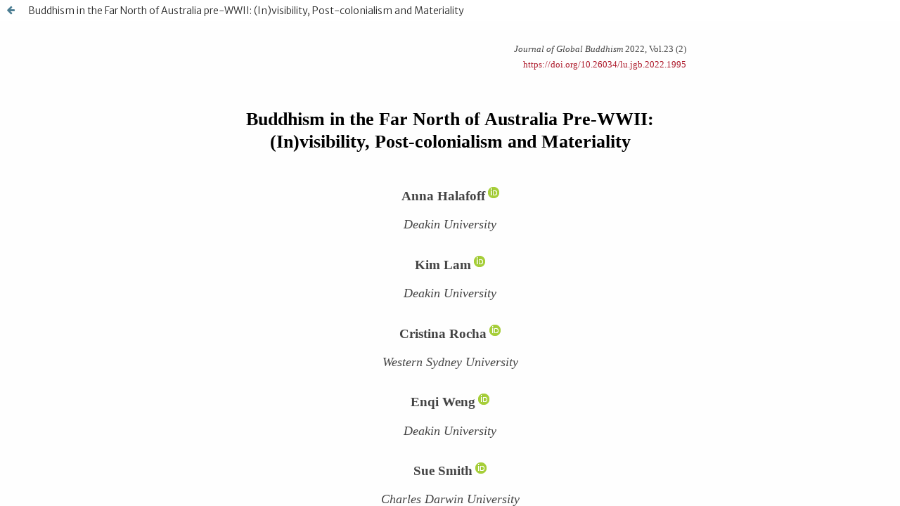

--- FILE ---
content_type: text/html; charset=utf-8
request_url: https://www.globalbuddhism.org/article/view/1995/3158
body_size: 758
content:
<!DOCTYPE html>
<html lang="en-US" xml:lang="en-US">
<head>
	<meta charset="utf-8">
	<meta name="viewport" content="width=device-width, initial-scale=1.0">
	<title>
		View of Buddhism in the Far North of Australia pre-WWII: (In)visibility, Post-colonialism and Materiality
							| Journal of Global Buddhism
			</title>

	
<link rel="icon" href="https://www.globalbuddhism.org/public/journals/12/favicon_en_US.png" />
<meta name="generator" content="Open Journal Systems 3.3.0.22" />
<script async src="https://c6.patreon.com/becomePatronButton.bundle.js"></script>
	<link rel="stylesheet" href="https://www.globalbuddhism.org/$$$call$$$/page/page/css?name=stylesheet" type="text/css" /><link rel="stylesheet" href="https://www.globalbuddhism.org/lib/pkp/styles/fontawesome/fontawesome.css?v=3.3.0.22" type="text/css" /><style type="text/css">.pkp_structure_head { background: center / cover no-repeat url("https://www.globalbuddhism.org/public/journals/12/homepageImage_en_US.png");}</style><link rel="stylesheet" href="https://www.globalbuddhism.org/public/journals/12/styleSheet.css?d=2022-07-08+06%3A47%3A20" type="text/css" /><link rel="stylesheet" href="https://www.globalbuddhism.org/public/site/styleSheet.css?v=3.3.0.22" type="text/css" />
</head>
<body class="pkp_page_article pkp_op_view">

		<header class="header_view">

		
		<a href="https://www.globalbuddhism.org/article/view/1995" class="return">
			<span class="pkp_screen_reader">
				Return to Article Details
			</span>
		</a>

		<a href="https://www.globalbuddhism.org/article/view/1995" class="title">
			Buddhism in the Far North of Australia pre-WWII: (In)visibility, Post-colonialism and Materiality
		</a>
	</header>

	<div id="htmlContainer" class="galley_view" style="overflow:visible;-webkit-overflow-scrolling:touch">
									<iframe name="htmlFrame" src="				https://www.globalbuddhism.org/article/download/1995/3158?inline=1
			" title="HTML of Buddhism in the Far North of Australia pre-WWII: (In)visibility, Post-colonialism and Materiality" allowfullscreen webkitallowfullscreen></iframe>
	</div>
	
</body>
</html>


--- FILE ---
content_type: text/css
request_url: https://www.globalbuddhism.org/public/journals/12/styleSheet.css?d=2022-07-08+06%3A47%3A20
body_size: 3140
content:
@import url(https://fonts.googleapis.com/css?family=Open+Sans);
@import url('https://fonts.googleapis.com/css2?family=Merriweather:wght@300&display=swap');
@import url(https://fonts.googleapis.com/css?family=Open+Sans);
@import url(https://maxcdn.bootstrapcdn.com/font-awesome/4.7.0/css/font-awesome.min.css);
@import url('https://fonts.googleapis.com/css2?family=Merriweather+Sans:wght@300&display=swap');
@import url('https://fonts.googleapis.com/css2?family=Libre+Franklin&family=Merriweather+Sans:wght@800&display=swap');

body, p, h1, h2, h3, h4, li {
  font-family: 'Merriweather Sans', sans-serif;
  color:#000000;
  font-size:0.93em;
}
html, body {
    background: #eee;
}
.pkp_site_name .is_img img {
    display: block;
    max-height: 75px;
    max-width: 100%;
    width: auto;
    height: auto;
}
.pkp_footer_content {
    text-align: center;
	font-weight: bold;
	color: #ffffff!important;
	    }
a:focus {
    color: #ae1c2d;
}
a:hover {
    color: #ae1c2d;
}
.pkp_brand_footer img {
	max-height:0px;
}

.pkp_structure_footer {
    background-color: #000000;
	border-top: 1px solid #000000;
}

.pkp_footer_content {
    text-align: center;
	    padding: 8px 0;
}
.pkp_footer_content p, .pkp_footer_content a {
    color: #fff;
}
.pkp_structure_footer_wrapper a {
    color: #ffffff!important;
    text-decoration: none;
    font-weight: bold;
}
.pkp_structure_head {
    background: none;
}
.pkp_structure_main h1, .pkp_structure_main h2, .pkp_structure_main h3, .pkp_structure_main h4 {
    margin: 40px 0 20px;
}
.pkp_structure_main h1 {
    font-family: 'Merriweather Sans', sans-serif;
    font-size: 24px;
    line-height: 30px;
    font-weight: 600;
}
.pkp_structure_main p {
    line-height: 1.785rem;
    margin: 1.43rem 0;
}
body, p, h1, h2, h3, h4, li {
    font-family: 'Merriweather Sans', sans-serif;
    color: #000000;
    font-size: 0.95em;
}

#navigationPrimary ul a {
    color: #fff;
	background: #000000;
}
#navigationPrimary a:hover, #navigationPrimary a:focus {
    color: #ffffff;
}
.pkp_head_wrapper .pkp_search .search_controls .search_prompt:before {
    color: #ae1c2d;
}

.pkp_navigation_primary_row {
    background: #000000;
	border-bottom: 1px solid #000000;
					}
.obj_article_details .item.doi .label, .obj_article_details .item.keywords .label {
    font-size: 16px;
}
.obj_article_details .main_entry .item .label {
    margin: 0 0 20px;
    font-family: 'Merriweather Sans', sans-serif;
    font-size: 15px;
    font-weight: 500;
}
.obj_article_details .main_entry .label {
    display: block;
    padding: 0 0 5px;
    border-bottom: 1px solid #ae1c2d;
    color: #000000;
    text-transform: uppercase;
}
.obj_article_details .main_entry .item.doi .label, .obj_article_details .main_entry .item.keywords .label {
    display: inline;
    font-size: 1rem;
}
.obj_article_details .main_entry .item .label {
    margin: 0 0 20px;
    font-family: 'Merriweather Sans', sans-serif;
    font-size: 15px;
    font-weight: 500;
    text-align: left;
	text-transform: uppercase;
	color: #000000;
}

.obj_article_details .entry_details .galleys_links > li a {
    display: block;
	
}
.cmp_manuscript_button, .block_make_submission a, .obj_galley_link {
    display: none;
}
.pkp_block .title {
    display: inline-block;
    padding-bottom: 0.5em;
    border-bottom: none;
    font-weight: 600;
    text-transform: capitalize;
}
.pkp_block .title {
    display: inline-block;
    margin-bottom: 10px;
    font-family: 'Merriweather Sans', sans-serif;
    font-size: 18px;
    font-weight: 700;
    line-height: 20px;
    color: #ffffff;
}
.obj_article_summary > .title a {
    text-decoration: none;
	font-family: 'Merriweather Sans', sans-serif;
    display: inline-block;
    font-size: 15px;
    font-weight: 400;
    line-height: 20px;
    color: #000000;
	}
a {
    color: #ae1c2d;
}
.obj_article_summary>.title a:hover,
.obj_article_summary>.title a:focus {
    color: #ae1c2d;
}
.obj_issue_toc > .galleys h2, .obj_issue_toc .section h2 {
    position: relative;
	font-family: 'Merriweather Sans', sans-serif;
    display: inline-block;
    top: auto;
    left: auto;
    padding: 0 0 5px;
    border-bottom: none;
    background: transparent;
    text-transform: none;
    font-weight: 500;
}
.obj_issue_toc>.galleys, .obj_issue_toc .section {
    margin: 0;
    padding: 30px;
    border: none;
    border-bottom: 1px solid #ae1c2d;
}
.obj_issue_toc .articles {
	margin-bottom: 0rem;
}
.pkp_page_index .current_issue h2 {
    display: inline-block;
    padding-bottom: 0.5em;
    border-bottom: none;
    text-transform: none;
    font-weight: 700;
    color: #ae1c2d;
}
.obj_issue_toc > .galleys h2, .obj_issue_toc .section h2 {
    display: inline-block;
	font-family: 'Merriweather Sans', sans-serif;
    padding-bottom: 0.5em;
    border-bottom: none;
    text-transform: none;
    font-weight: 700;
	font-size: 19px;
    color: #ae1c2d;
}
.obj_issue_toc .heading .pub_id, .obj_issue_toc .heading .published {
    display: none;
}

.obj_issue_summary .cover img {
    display: none;
    max-height: 100px;
    }

.obj_article_details > .subtitle {
    margin: 0;
    font-family: 'Merriweather Sans', sans-serif;
	font-size: 16px;
    line-height: 30px;
    font-weight: 700;
}
.obj_article_summary .subtitle {
    font-family: 'Merriweather Sans', sans-serif;
    font-size: 13px;
}

.obj_article_details > .page_title {
    margin: 0;
}
.pkp_structure_main h1, .pkp_structure_main h2, .pkp_structure_main h3, .pkp_structure_main h4 {
    margin: 40px 0 20px;
}
.pkp_structure_main h1 {
    font-family: 'Merriweather Sans', sans-serif;
    font-size: 24px;
    line-height: 30px;
    font-weight: 700;
}

.obj_issue_toc .cover img {
    margin-left: auto;
    margin-right: auto;
}
.obj_issue_toc .cover img {
    display: initial;
    max-height: 100px;
    width: auto;
}
.obj_issue_toc .cover img {
    margin-left: auto;
    margin-right: auto;
}
.obj_issue_toc .cover img {
    display: initial;
    max-height: 100px;
    width: auto;
}
.obj_issue_summary .cover img {
    display: none;
    }
.obj_issue_summary .description {
    font-size: 13px;
    line-height: 20px;
	font-weight: 600px;
}
.pkp_block .content p {
    line-height: 25px;
	color: #ffffff;
	text-align: center;
	font-size: 13px;
	font-weight: 500;
}
a:focus {
	color: #ae1c2d;
}
a:hover {
	color: #ae1c2d;
}
.pkp_block a:hover {
	border-bottom: 1px dotted #ffffff;
}
.pkp_block a:focus {
    border-bottom: 1px dotted #ffffff;
}
.obj_article_details .orcid a, .obj_article_details .doi a {
    color: #000000;
    text-decoration: none;
	
}
.obj_article_details .orcid a, .obj_article_details .doi a:focus {
    color: #ae1c2d;
    text-decoration: none;
	
}
.obj_article_details .orcid a, .obj_article_details .doi a:hover {
    color: #ae1c2d;
    text-decoration: none;
	
}


.pkp_block {
    padding: 30px 20px;
	font-size: 18px;
	color: #ffffff;
    line-height: 25px;
    /* background: #ae1c2d; */
}

.pkp_block a {
    color: #ffffff;
}
.pkp_block a:hover {
    color: #ffffff;
}

.obj_article_details .entry_details .cover_image img {
    display: none;
    
}
.obj_article_summary .pages, .obj_article_summary .published {
    color: #ae1c2d;
	font-weight: 500;
}


.pkp_page_index .current_issue .current_issue_title {
    font-family: 'Merriweather Sans', sans-serif;
    font-size: 16px;
	color: #000000;
	padding-top: 10px;
	padding-bottom: 20px;
}
.pkp_page_index .current_issue .current_issue_title {
    margin: 20px 0;
    font-weight: 700;
}

.galleys_links {
  list-style-type: none;
  padding:0;
  margin:0;
}
.obj_issue_toc .galleys_links {
    margin-top: 0rem;
}

#navigationPrimary > li > a {
    padding-bottom: 6px;
    border-bottom-width: 4px;
	display: block;
    position: unset;
	text-align: left;
}
#navigationPrimary a {
    font-family: 'Merriweather Sans', sans-serif;
    font-size: 15px;
    color: #ffffff;
    font-weight: 500;
    text-transform: none;
}
#navigationPrimary ul a:hover, #navigationPrimary ul a:focus {
    background-color: #808080;
}
.pkp_head_wrapper .pkp_search .search_controls .search_prompt {
    padding-bottom: 10px;
    border-bottom: none;
    font-family: 'Merriweather Sans', sans-serif;
    font-size: 15px;
    color: #ffffff;
    font-weight: 500;
    text-transform: capitalize;
}
.pkp_head_wrapper .pkp_search .search_controls .search_prompt:before {
    color: #ae1c2d;
}
.pkp_head_wrapper .pkp_search .search_controls a {
    text-decoration: none;
}
.pkp_head_wrapper .pkp_search .search_prompt {
    transition: background-color .4s;
}
.pkp_navigation_user_wrapper a {
    font-family: 'Merriweather Sans', sans-serif;
    font-size: 13px;
    color: #ae1c2d;
    font-weight: 700;
}
.pkp_navigation_user a {
    padding-top: 5px;
    padding-bottom: 5px;
    line-height: 20px;
}
.pkp_navigation_user .task_count {
    top: -1px;
}
.obj_article_summary .meta {
    position: relative;
    padding-top: 5px;
    font-size: 15px;
	font-weight: bolder;
    line-height: 20px;
}
.pkp_site_name_wrapper:before, .pkp_navigation_primary_wrapper:before, .pkp_navigation_user:before, .pkp_search_mobile:before, .pkp_structure_content:before, .pkp_structure_footer:before, .pkp_site_name_wrapper:after, .pkp_navigation_primary_wrapper:after, .pkp_navigation_user:after, .pkp_search_mobile:after, .pkp_structure_content:after, .pkp_structure_footer:after {
    content: " ";
    display: table;
	background-color: #ae1c2d;
}
.pkp_structure_main h1, .pkp_structure_main h2, .pkp_structure_main h3, .pkp_structure_main h4 {
    margin: 40px 0 20px;
}
.pkp_structure_main h1 {
    font-family: 'Merriweather Sans', sans-serif;
    font-size: 24px;
    line-height: 30px;
    font-weight: 700;
	color: #000000;
}
.pkp_structure_main h2 {
    font-family: 'Merriweather Sans', sans-serif;
    font-size: 22px;
    line-height: 30px;
    font-weight: 700;
	color: #ae1c2d;
}
.pkp_structure_main h3 {
    font-family: 'Merriweather Sans', sans-serif;
    font-size: 19px;
    line-height: 30px;
    font-weight: 700;
	text-transform: capitalize;
	color: #ae1c2d;
}
.obj_article_details .item>*:last-child {
    margin-bottom: 0;
	text-align: left;
}
.obj_article_details .authors .name {
    font-weight: 500;
	font-size: 14px;
    display: block;
	text-align: left;
	color: #000000
}
.obj_article_details .authors .affiliation {
    font-size: 13px;
    color: rgba(0,0,0,0.54);
	text-align: left;
}
.obj_article_details .author_bios .sub_item .value>p:first-child {
    margin-top: 0;
	text-align: left;
}
.obj_article_details .item>*:first-child {
    margin-top: 0;
	text-align: left;
}
.obj_article_details .copyright a[rel="license"]+p {
    margin-top: 0;
	text-align: left;
}
.obj_article_details .main_entry .item .label {
    margin: 0 0 20px;
    font-family: 'Merriweather Sans', sans-serif;
    font-size: 15px;
    font-weight: 500;
	text-align: left;
}
article {
    display: block;
    text-align: left;
}
.obj_article_details > .page_title {
    margin: 0;
}
.obj_article_details>.page_title {
    margin: 0;
}
.pkp_structure_main h1 {
    font-family: 'Merriweather Sans', sans-serif;
    font-size: 24px;
    line-height: 30px;
    font-weight: 600;
    color: #000000;
}
.pkp_page_index .current_issue .read_more {
    font-family: 'Merriweather Sans', sans-serif;
    font-weight: 700;
    text-transform: uppercase;
}
.pkp_page_index .current_issue .read_more {
    display: inline-block;
    position: relative;
    padding-right: 30px;
    font-size: 13px;
    font-weight: 700;
    line-height: 30px;
    color: #ae1c2d;
    text-decoration: none;
    margin-bottom: 20px;
	margin-top: 20px;
}
.pkp_page_index .current_issue .read_more:focus {
    font-family: 'Merriweather Sans', sans-serif;
    font-weight: 700;
	color: #000000;
    text-transform: uppercase;
}
.pkp_page_index .current_issue .read_more:hover {
    font-family: 'Merriweather Sans', sans-serif;
    font-weight: 700;
	color: #000000;
    text-transform: uppercase;
}
.pkp_navigation_user>li>a, .pkp_navigation_user>li.in_focus>a, .pkp_navigation_user>li>a:hover, .pkp_navigation_user>li>a:focus {
    color: rgb(0 0 0 / 84%);
}
a {
    color: #000000;
}
.pkp_navigation_user>li>ul a {
    display: inline-block;
    color: rgb(0 0 0 / 84%);
}
.pkp_navigation_user>li>ul hover {
    display: inline-block;
    background: #ae1c2d;
    color: #ffffff;
}
.pkp_navigation_user>li>ul a .task_count {
    display: inline-block;
    background: #ae1c2d;
    color: #ffffff;
}
.pkp_structure_head {
    background-color: #fff!important;
    border-bottom: 1px solid #000000;
}
.pkp_structure_footer_wrapper {
    background: #000000;
	border-top: none;
	color: #ffffff;
    }
.block_information a, .block_language_toggle a {
    font-size: 14px;
	font-weight: 500;
}
.block_language a, .block_language_toggle a {
    font-size: 14px;
	font-weight: 700;
}
.pkp_page_index .current_issue h2 {
    display: inline-block;
    padding-bottom: 0.5em;
    border-bottom: none;
    text-transform: capitalize;
    font-weight: 700;
    color: #ae1c2d;
}
.pkp_structure_main h2 {
    font-family: 'Merriweather Sans', sans-serif;
    font-size: 19px;
    line-height: 30px;
    font-weight: 700;
    color: #ae1c2d;
}
.pkp_structure_main h1, .pkp_structure_main h2, .pkp_structure_main h3, .pkp_structure_main h4 {
    margin: 40px 0 0px;
}
.cmp_notification {
    display: block;
    width: 100%;
    padding: 20px;
    margin-bottom: 40px;
    background: #eee;
    border-left: 10px solid #ae1c2d;
    font-size: 14px;
    line-height: 20px;
}
.cmp_button, .cmp_form .buttons button, .pkp_head_wrapper .pkp_search button, .page_lost_password .buttons button, .page_search .submit button, .block_make_submission a {
    display: inline-block;
    padding: 0 1em;
    background: #eee;
    border: 1px solid #ae1c2d;
    border-top-color: #ae1c2d;
    border-radius: 3px;
    box-shadow: none;
    font-size: 15px;
    font-family: 'Merriweather Sans', sans-serif;
    line-height: 28px;
    font-weight: 500;
    text-transform: capitalize;
    color: #000000;
    text-decoration: none;
}
div.section ul.cmp_article_list articles{
margin: 20px!important;
}
.obj_issue_toc .articles {
	margin-top: 25px !important;
	}
.pkp_structure_main h3 {
    font-family: 'Merriweather Sans', sans-serif;
    font-size: 19px!important;
    line-height: 30px;
    font-weight: 700!important;
    text-transform: none;
    color: #ae1c2d!important;
}
.cmp_button, .cmp_form .buttons button, .pkp_head_wrapper .pkp_search button, .page_lost_password .buttons button, .page_search .submit button, .block_make_submission a {
    display: inline-block;
    padding: 0 1em;
    background: #eee;
    border: 1px solid #ae1c2d;
    border-top-color: #ae1c2d;
    border-radius: 3px;
    box-shadow: none;
    font-size: 15px;
    font-family: 'Merriweather Sans', sans-serif;
    line-height: 28px;
    font-weight: 700;
    text-transform: capitalize;
    color: #000;
    text-decoration: none;
}
.cmp_manuscript_button, .block_make_submission a, .obj_galley_link {
    font-family: "Montserrat",-apple-system,BlinkMacSystemFont,"Segoe UI","Roboto","Oxygen-Sans","Ubuntu","Cantarell","Helvetica Neue",sans-serif;
    font-weight: 700;
    text-transform: uppercase;
    background: #eee;
    color: rgba(0,0,0,0.84);
    border: none;
}
.obj_issue_summary .title {
    font-family: 'Merriweather Sans', sans-serif;
    font-weight: 500;
    text-decoration: none;
}
.obj_issue_summary .series {
    font-family: 'Merriweather Sans', sans-serif;
	font-weight: 500;
}
.page_issue_archive .issues_archive>li {
    padding: none;
    border-bottom: 1px solid #eee;
}

.page_search .submit {
    text-align: right;
}

.page_search .submit button:after {
    display: none;
    font: normal normal normal 14px/1 FontAwesome;
    font-size: inherit;
    text-rendering: auto;
    transform: translate(0, 0);
    content: "\f002";
    position: absolute;
    top: -1px;
    right: 0;
    width: 30px;
    height: 30px;
    border-top-right-radius: 3px;
    border-bottom-right-radius: 3px;
    line-height: 30px;
    text-align: center;
    background: #ae1c2d;
    box-shadow: none;
    color: #fff;
}
.pkp_site_name .is_img img {
    display: block;
    max-height: 130px;
    max-width: 100%;
    width: auto;
    height: auto;
}
.pkp_site_name .is_img img {
    height: 75px!important;
}
.pkp_navigation_search_wrapper a {
    font-family: 'Merriweather Sans', sans-serif;
	color: #ffffff;
    font-size: 15px;
    font-weight: 500;
    text-transform: capitalize;
}
.pkp_navigation_search_wrapper a:hover, .pkp_navigation_search_wrapper a:focus {
    color: #ffffff;
}

/**Search controls on homepage.**/
/*Formatting of search text in search controls.*/
.pkp_head_wrapper .pkp_search .search_controls .search_prompt {
    padding-bottom: 10px;
    border-bottom: none;
    font-family: 'Merriweather Sans', sans-serif;
    font-size: 15px;
    color: #ffffff;
    font-weight: 500;
    text-transform: capitalize;
}
.pkp_head_wrapper .pkp_search .search_controls .search_prompt:before {
    color: #ae1c2d;
}
.pkp_head_wrapper .pkp_search .search_controls .search_prompt:hover, .pkp_head_wrapper .pkp_search .search_controls .search_prompt:focus {
    color: #ffffff;
}

.pkp_head_wrapper .pkp_search.is_open .search_controls .search_prompt {
    background: #ae1c2d;
    color: #333;
}
/**End of search controls formatting.**/

/*Search submit button formatting*/
.page_search .submit button {
    position: relative;
    padding-right: 45px;
    border-right: none;
    padding-right: 1em;
    padding-left: 45px;
    border-right: 1px solid rgba(0,0,0,0.4);
    border-left: none;
}
#customblock-submit a {
    border-bottom: none;
}
@media (max-width: 992px) {
    .pkp_site_name>a {
        margin-bottom: 30px;
    }

    .pkp_site_name {
        padding-top: 0;
    }

    .pkp_site_name .is_img img {
        display: block;
		max-height: 25px;
    }
	.pkp_block {
		background: #ae1c2d;
	}
}

@media (min-width: 992px) {
    .pkp_navigation_user > li > a:focus {
        background-color: unset;
    }
    .pkp_navigation_user_wrapper ul a:hover, .pkp_navigation_user_wrapper ul a:focus {
        border-color: rgb(0 0 0 / 84%);
        color: rgb(0 0 0 / 84%);
    }
    .pkp_nav_list ul a:hover, .pkp_nav_list ul a:focus {
        background-color: unset;
    }
    .pkp_navigation_user > li > ul a:hover .task_count, .pkp_navigation_user > li > ul a:focus .task_count {
        background: #ae1c2d;
    }
}

.pkp_structure_main { background-color: white; }
.pkp_structure_content has_sidebar { background-color: #ae1c2d; }


.pkp_structure_sidebar:before {
		background-color: #ae1c2d;
        color: unset;
	}

div#customblock-color-block  {
	display:none;
}